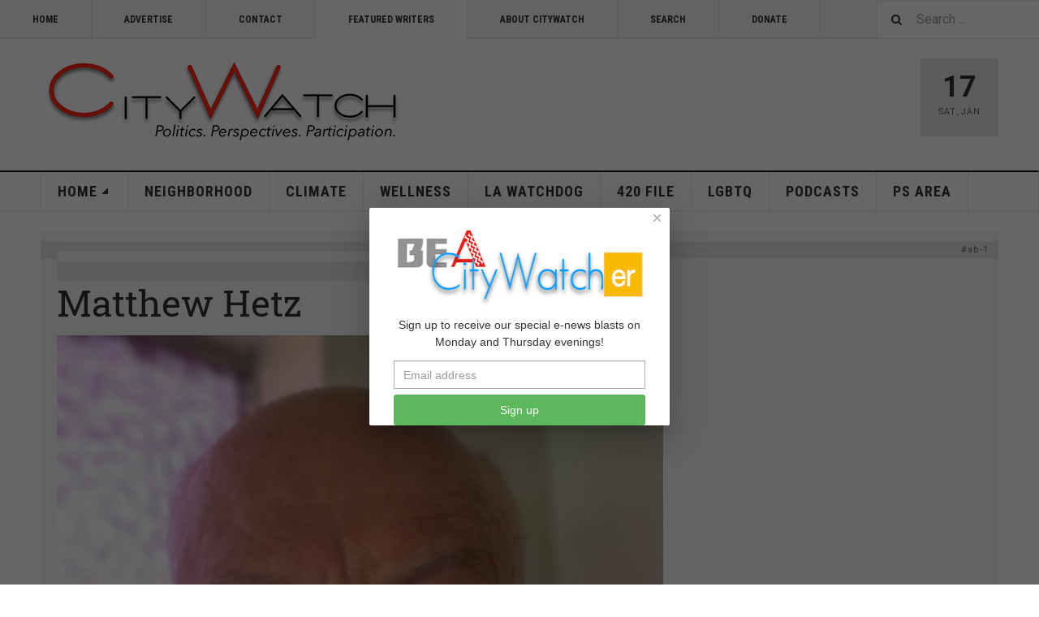

--- FILE ---
content_type: text/html; charset=utf-8
request_url: https://www.citywatchla.com/contributors/10437-matthew-hetz
body_size: 12895
content:

<!DOCTYPE html>
<html lang="en-us" dir="ltr"
	  class='com_content view-article itemid-244 j54 j40 mm-hover '>
<head>
<!-- Google tag (gtag.js) -->
<script async src="https://www.googletagmanager.com/gtag/js?id=G-P16BQ7X1SW"></script>
<script>
  window.dataLayer = window.dataLayer || [];
  function gtag(){dataLayer.push(arguments);}
  gtag('js', new Date());

  gtag('config', 'G-P16BQ7X1SW');
</script>
	
<meta name="google-site-verification" content="raMLu8zHHgOKyXfsqymCpSj5_0n_jjFhBeyG_3cBksE" />

<script type="text/javascript">
var infolinks_pid = 3373502;
var infolinks_wsid = 0;
</script>



  	<!-- Start TAGZ: -->
  	<meta name="twitter:card" content="summary_large_image"/>
	<meta name="twitter:description" content="Matthew Hetz is a Los Angeles native, a composer whose works have been performed nationally, and some can be found here.  He is the past President of the Culver City Symphony Orchestra and Marina del "/>
	<meta name="twitter:image" content="https://www.citywatchla.com/images/FeaturedWriters/matthew-hetz.jpeg"/>
	<meta name="twitter:title" content="Matthew Hetz"/>
	<meta property="og:description" content="Matthew Hetz is a Los Angeles native, a composer whose works have been performed nationally, and some can be found here.  He is the past President of the C"/>
	<meta property="og:image" content="https://www.citywatchla.com/images/FeaturedWriters/matthew-hetz.jpeg"/>
	<meta property="og:image:height" content="485"/>
	<meta property="og:image:width" content="391"/>
	<meta property="og:title" content="Matthew Hetz"/>
	<meta property="og:type" content="website"/>
	<meta property="og:url" content="https%3A%2F%2Fwww.citywatchla.com%2Fcontributors%2F10437-matthew-hetz"/>
  	<!-- End TAGZ -->
  		
	<meta charset="utf-8">
	<meta name="robots" content="max-snippet:-1, max-image-preview:large, max-video-preview:-1">
	<meta name="description" content="CityWatch is published 24/7 with special e-news blasts on Monday and Thursday evening.">
	<meta name="generator" content="Joomla! - Open Source Content Management">
	<title>CityWatch LA - Matthew Hetz</title>
	<link href="https://www.citywatchla.com/search?format=opensearch" rel="search" title="OpenSearch CityWatch LA" type="application/opensearchdescription+xml">
	<link href="/favicon.ico" rel="icon" type="image/vnd.microsoft.icon">
<link href="/media/vendor/awesomplete/css/awesomplete.css?1.1.7" rel="stylesheet">
	<link href="/t3-assets/dev/templates.ja_teline_v.less.bootstrap.less.css" rel="stylesheet">
	<link href="https://www.citywatchla.com/plugins/content/addtoany/addtoany.css" rel="stylesheet">
	<link href="/media/com_rstbox/css/vendor/animate.min.css?b965cd" rel="stylesheet">
	<link href="/media/com_rstbox/css/engagebox.css?b965cd" rel="stylesheet">
	<link href="/media/plg_engagebox_yesno/css/styles.css?b965cd" rel="stylesheet">
	<link href="/t3-assets/dev/plugins.system.t3.base-bs3.less.legacy-grid.less.css" rel="stylesheet">
	<link href="/plugins/system/t3/base-bs3/fonts/font-awesome/css/font-awesome.css" rel="stylesheet">
	<link href="/media/system/css/joomla-fontawesome.min.css" rel="stylesheet">
	<link href="/t3-assets/dev/plugins.system.t3.base-bs3.less.t3.less.css" rel="stylesheet">
	<link href="/t3-assets/dev/templates.ja_teline_v.less.core.less.css" rel="stylesheet">
	<link href="/t3-assets/dev/templates.ja_teline_v.less.typography.less.css" rel="stylesheet">
	<link href="/t3-assets/dev/templates.ja_teline_v.less.forms.less.css" rel="stylesheet">
	<link href="/t3-assets/dev/templates.ja_teline_v.less.navigation.less.css" rel="stylesheet">
	<link href="/t3-assets/dev/templates.ja_teline_v.less.navbar.less.css" rel="stylesheet">
	<link href="/t3-assets/dev/templates.ja_teline_v.less.modules.less.css" rel="stylesheet">
	<link href="/t3-assets/dev/templates.ja_teline_v.less.joomla.less.css" rel="stylesheet">
	<link href="/t3-assets/dev/templates.ja_teline_v.less.components.less.css" rel="stylesheet">
	<link href="/t3-assets/dev/templates.ja_teline_v.less.style.less.css" rel="stylesheet">
	<link href="/t3-assets/dev/templates.ja_teline_v.less.ie.less.css" rel="stylesheet">
	<link href="/t3-assets/dev/plugins.system.t3.base-bs3.less.legacy_j4.less.css" rel="stylesheet">
	<link href="/t3-assets/dev/templates.ja_teline_v.less.template.less.css" rel="stylesheet">
	<link href="/t3-assets/dev/plugins.system.t3.base-bs3.less.off-canvas.less.css" rel="stylesheet">
	<link href="/t3-assets/dev/templates.ja_teline_v.less.off-canvas.less.css" rel="stylesheet">
	<link href="/templates/ja_teline_v/fonts/font-awesome/css/font-awesome.min.css" rel="stylesheet">
	<link href="/templates/ja_teline_v/css/custom.css" rel="stylesheet">
	<link href="/media/com_convertforms/css/convertforms.css?b965cd" rel="stylesheet">
	<style>.eb-1 .eb-dialog{--eb-max-width:370px;--eb-height:auto;--eb-padding:10px;--eb-border-radius:2px;--eb-background-color:rgba(255, 255, 255, 1);--eb-text-color:rgba(51, 51, 51, 1);--eb-dialog-shadow:var(--eb-shadow-elevation);text-align:center;--eb-border-style:none;--eb-border-color:rgba(46, 198, 100, 1);--eb-border-width:0;--eb-overlay-enabled:1;--eb-overlay-clickable:1;--eb-bg-image-enabled:0;--eb-background-image:none;}.eb-1.eb-inst{--eb-margin:24px;justify-content:center;align-items:center;}.eb-1 .eb-close{--eb-close-button-inside:block;--eb-close-button-outside:none;--eb-close-button-icon:block;--eb-close-button-image:none;--eb-close-button-font-size:22px;--eb-close-button-color:rgba(174, 174, 174, 1);--eb-close-button-hover-color:rgba(128, 128, 128, 1);}.eb-1 .eb-dialog .eb-container{justify-content:flex-start;min-height:100%;display:flex;flex-direction:column;}.eb-1 .eb-backdrop{--eb-overlay-background-color:rgba(0, 0, 0, 0.6);}</style>
	<style>.eb-1 {
                --animation_duration: 400ms;

            }
        </style>
	<style>.eboxContentLocker .eb {
    padding: 25px 30px 0 30px;
}
.eboxContentLocker .eb-dialog {
    padding: 0;
}
.eboxContentLocker .eb-h1 {
    margin-bottom: 10px !important;
}
.eboxContentLocker {
    top: 30px !important;
}
.eboxContentLocker .unstyled, .eboxContentLocker #form-login-remember, .eboxContentLocker .add-on {
   display:none;
}
.eboxContentLocker input, .eboxContentLocker form button {
    padding: 8px 11px;
    height: 38px;
    width: 100% !important;
}
.eboxContentLocker .userdata {
    display: flex;
    flex-wrap: wrap;
    margin-bottom: 0px;
}
.eboxContentLocker .userdata > * {
    margin: 4px;
    flex: 1;
    min-width: 130px;
}
.eboxContentLocker #login-form,
.eboxContentLocker form.mod-login {
    margin: 20px 0 0 0;
    background-color: #dedede;
    padding: 20px;
    border-top: solid 1px rgba(0,0,0,.1);
}
.eboxContentLocker .input-prepend {
   width:100%;
}
.eboxContentLocker .form-group .input-group > .visually-hidden,
.eboxContentLocker .mod-login__remember,
.eboxContentLocker .input-password-toggle,
.eboxContentLocker .mod-login__submit .plg_system_webauthn_login_button,
.eboxContentLocker .mod-login__options {
   display: none;
}
.eboxContentLocker .mod-login__submit {
   flex: 1 1 100%;
}</style>
	<style>.eb-3 .eb-dialog{--eb-max-width:550px;--eb-height:auto;--eb-padding:20px;--eb-background-color:rgba(255, 255, 255, 1);--eb-text-color:rgba(51, 51, 51, 1);--eb-dialog-shadow:var(--eb-shadow-none);text-align:left;--eb-border-style:solid;--eb-border-color:rgba(0, 0, 0, 0.4);--eb-border-width:1px;--eb-overlay-enabled:1;--eb-overlay-clickable:0;--eb-bg-image-enabled:0;--eb-background-image:none;}.eb-3 .eb-close{--eb-close-button-inside:block;--eb-close-button-outside:none;--eb-close-button-icon:block;--eb-close-button-image:none;--eb-close-button-font-size:30px;--eb-close-button-color:rgba(136, 136, 136, 1);--eb-close-button-hover-color:rgba(85, 85, 85, 1);}.eb-3 .eb-dialog .eb-container{justify-content:flex-start;min-height:100%;display:flex;flex-direction:column;}.eb-3 .eb-backdrop{--eb-overlay-background-color:rgba(0, 0, 0, 0.5);}.eb-3.eb-inst{justify-content:center;align-items:center;}@media screen and (max-width: 1024px){.eb-3 .eb-dialog{--eb-height:auto;--eb-bg-image-enabled:inherit;--eb-background-image:none;}}@media screen and (max-width: 575px){.eb-3 .eb-dialog{--eb-height:auto;--eb-bg-image-enabled:inherit;--eb-background-image:none;}}</style>
	<style>.eb-3 {
                --animation_duration: 300ms;

            }
        </style>
	<style>#cf_2 .cf-control-group[data-key="4"] {
                --heading-font-size: 22px;
--heading-font-family: Arial;
--heading-line-height: 30px;
--heading-letter-spacing: 0px;
--heading-text-align: center;

            }
        </style>
	<style>#cf_2 .cf-control-group[data-key="2"] {
                --button-border-radius: 3px;
--button-padding: 13px 20px;
--button-color: #ffffff;
--button-font-size: 16px;
--button-background-color: #4585f4;

            }
        </style>
	<style>.convertforms {
                --color-primary: #4285F4;
--color-success: #0F9D58;
--color-danger: #d73e31;
--color-warning: #F4B400;
--color-default: #444;
--color-grey: #ccc;

            }
        </style>
	<style>#cf_2 {
                --font: Arial;
--max-width: 320px;
--background-color: rgba(255, 255, 255, 1);
--border-radius: 0px;
--control-gap: 10px;
--label-color: #333333;
--label-size: 14px;
--label-weight: 400;
--input-color: #888888;
--input-placeholder-color: #88888870;
--input-text-align: left;
--input-background-color: #ffffff;
--input-border-color: #cccccc;
--input-border-radius: 3px;
--input-size: 16px;
--input-padding: 12px 12px;

            }
        </style>
	<style>.cf-field-hp {
				display: none;
				position: absolute;
				left: -9000px;
			}.convertforms {
--control-gap: 4px !important;
}
.convertforms h2 { margin: 0; }</style>
<script type="application/json" class="joomla-script-options new">{"com_convertforms":{"baseURL":"\/component\/convertforms","debug":false,"forward_context":{"request":{"view":"article","task":null,"option":"com_content","layout":null,"id":10437}}},"joomla.jtext":{"COM_CONVERTFORMS_INVALID_RESPONSE":"Invalid Response","COM_CONVERTFORMS_INVALID_TASK":"Invalid Task","MOD_FINDER_SEARCH_VALUE":"Search ..."},"finder-search":{"url":"\/component\/finder\/?task=suggestions.suggest&amp;format=json&amp;tmpl=component"},"system.paths":{"root":"","rootFull":"https:\/\/www.citywatchla.com\/","base":"","baseFull":"https:\/\/www.citywatchla.com\/"},"csrf.token":"3048b8951683701d2d48d2d5cc4f8b83","system.keepalive":{"interval":300000,"uri":"\/component\/ajax\/?format=json"}}</script>
	<script src="/media/system/js/core.min.js?a3d8f8"></script>
	<script src="/media/vendor/jquery/js/jquery.min.js?3.7.1"></script>
	<script src="/media/legacy/js/jquery-noconflict.min.js?504da4"></script>
	<script src="/media/system/js/keepalive.min.js?08e025" type="module"></script>
	<script src="/media/vendor/awesomplete/js/awesomplete.min.js?1.1.7" defer></script>
	<script src="/media/com_finder/js/finder.min.js?755761" type="module"></script>
	<script src="https://static.addtoany.com/menu/page.js" defer></script>
	<script src="/media/com_rstbox/js/engagebox.js?b965cd"></script>
	<script src="/media/com_rstbox/js/gatracker.js?b965cd"></script>
	<script src="/plugins/system/t3/base-bs3/bootstrap/js/bootstrap.js"></script>
	<script src="/plugins/system/t3/base-bs3/js/jquery.tap.min.js"></script>
	<script src="/plugins/system/t3/base-bs3/js/off-canvas.js"></script>
	<script src="/plugins/system/t3/base-bs3/js/script.js"></script>
	<script src="/plugins/system/t3/base-bs3/js/menu.js"></script>
	<script src="/plugins/system/t3/base-bs3/js/jquery.ckie.js"></script>
	<script src="/templates/ja_teline_v/js/script.js"></script>
	<script src="/media/com_convertforms/js/site.js?b965cd"></script>
	
	<script>
		document.addEventListener("DOMContentLoaded", function() {
			document.querySelector("#mcform-1").addEventListener("submit", function() {
				EngageBox.getInstance(1).close();
			});
		});
	</script>
	<script>
	var ja_base_uri = "";
</script>
	<meta property="og:type" content="article" />
<link rel="image_src" content="https://www.citywatchla.com/" />
<meta property="og:image" content="https://www.citywatchla.com/" />
	<!-- Start: Google Structured Data -->
<script type="application/ld+json" data-type="gsd">
{
    "@context": "https://schema.org",
    "@type": "BreadcrumbList",
    "itemListElement": [
        {
            "@type": "ListItem",
            "position": 1,
            "name": "Home",
            "item": "https://www.citywatchla.com"
        },
        {
            "@type": "ListItem",
            "position": 2,
            "name": "FEATURED WRITERS",
            "item": "https://www.citywatchla.com/contributors"
        },
        {
            "@type": "ListItem",
            "position": 3,
            "name": "Matthew Hetz",
            "item": "https://www.citywatchla.com/contributors/10437-matthew-hetz"
        }
    ]
}
</script>
<script type="application/ld+json" data-type="gsd">
{
    "@context": "https://schema.org",
    "@type": "Article",
    "mainEntityOfPage": {
        "@type": "WebPage",
        "@id": "https://www.citywatchla.com/contributors/10437-matthew-hetz"
    },
    "headline": "Matthew Hetz",
    "image": {
        "@type": "ImageObject",
        "url": "https://www.citywatchla.com/images/FeaturedWriters/matthew-hetz.jpeg"
    },
    "publisher": {
        "@type": "Organization",
        "name": "CityWatch - Politics. Perspectives. Participation.",
        "logo": {
            "@type": "ImageObject",
            "url": "https://www.citywatchla.com/images/stories/joomlart/cwlogo.png"
        }
    },
    "datePublished": "2016-02-04T08:30:34-08:00",
    "dateCreated": "2016-02-04T08:30:34-08:00",
    "dateModified": "2025-07-16T14:49:34-07:00"
}
</script>
<!-- End: Google Structured Data -->

	
<!-- META FOR IOS & HANDHELD -->
	<meta name="viewport" content="width=device-width, initial-scale=1.0, maximum-scale=1.0, user-scalable=no"/>
	<style type="text/stylesheet">
		@-webkit-viewport   { width: device-width; }
		@-moz-viewport      { width: device-width; }
		@-ms-viewport       { width: device-width; }
		@-o-viewport        { width: device-width; }
		@viewport           { width: device-width; }
	</style>
	<script type="text/javascript">
		//<![CDATA[
		if (navigator.userAgent.match(/IEMobile\/10\.0/)) {
			var msViewportStyle = document.createElement("style");
			msViewportStyle.appendChild(
				document.createTextNode("@-ms-viewport{width:auto!important}")
			);
			document.getElementsByTagName("head")[0].appendChild(msViewportStyle);
		}
		//]]>
	</script>
<meta name="HandheldFriendly" content="true"/>
<meta name="apple-mobile-web-app-capable" content="YES"/>
<!-- //META FOR IOS & HANDHELD -->



<!-- GOOGLE FONTS -->
<link href='https://fonts.googleapis.com/css?family=Roboto:400,400italic,300,300italic,700,700italic' rel='stylesheet' type='text/css'>
<link href='https://fonts.googleapis.com/css?family=Roboto+Slab:400,300,700' rel='stylesheet' type='text/css'>
<link href='https://fonts.googleapis.com/css?family=Roboto+Condensed:700,400' rel='stylesheet' type='text/css'>
<!--//GOOGLE FONTS -->


<!-- Le HTML5 shim and media query for IE8 support -->
<!--[if lt IE 9]>
<script src="//html5shim.googlecode.com/svn/trunk/html5.js"></script>
<script type="text/javascript" src="/plugins/system/t3/base-bs3/js/respond.min.js"></script>
<![endif]-->

<!-- You can add Google Analytics here or use T3 Injection feature -->

</head>

<body>

<div class="t3-wrapper"> <!-- Need this wrapper for off-canvas menu. Remove if you don't use of-canvas -->

  
	<!-- TOPBAR -->
	<div class="t3-topbar">

		<div class="top-left">
			<nav class="t3-topnav">
				<ul class="nav nav-pills nav-stacked menu">
<li class="item-113 default"><a href="/" class="nav-icon nav-magazine">HOME</a></li><li class="item-242"><a href="/advertise" class="">ADVERTISE</a></li><li class="item-243"><a href="/contact" class="">CONTACT</a></li><li class="item-244 current active"><a href="/contributors" class="">FEATURED WRITERS</a></li><li class="item-374"><a href="/about-citywatch" class="">About CityWatch</a></li><li class="item-392"><a href="/search" class="">Search</a></li><li class="item-511"><a href="/donate" class="">Donate</a></li></ul>

			</nav>
		</div>

		<div class="top-right">
			
<div class="module-search">
	<form class="mod-finder js-finder-searchform form-search" action="/search" method="get" role="search">
		<label for="mod-finder-searchword776" class="finder">Search</label><input type="text" name="q" id="mod-finder-searchword776" class="js-finder-search-query form-control" value="" placeholder="Search ...">		<span class="fa fa-search"></span>
							</form>
</div>
		</div>

	</div>

		<!-- //TOP BAR -->

  
  
<!-- HEADER -->
<header id="t3-header" class="t3-header">
	<div class="container">
		<div class="row">

			<div class="col-md-5 header-left">

				<!-- OFF CANVAS TOGGLE -->
				
<button class="btn btn-default off-canvas-toggle" type="button" data-pos="left" data-nav="#t3-off-canvas" data-effect="off-canvas-effect-4">
  <i class="fa fa-bars"></i>
</button>

<div id="t3-off-canvas" class="t3-off-canvas">

  <div class="t3-off-canvas-header">
    <h2 class="t3-off-canvas-header-title">Sidebar</h2>
    <button type="button" class="close" data-dismiss="modal" aria-hidden="true">&times;</button>
  </div>

  <div class="t3-off-canvas-body">
    <div class="t3-module module " id="Mod863"><div class="module-inner"><div class="module-ct">
<div class="module-search">
	<form class="mod-finder js-finder-searchform form-search" action="/search" method="get" role="search">
		<label for="mod-finder-searchword863" class="visually-hidden finder">Search</label><div class="mod-finder__search input-group"><input type="text" name="q" id="mod-finder-searchword863" class="js-finder-search-query form-control" value="" placeholder="Search ..."><button class="btn btn-primary" type="submit"><span class="icon-search icon-white" aria-hidden="true"></span> Search</button></div>		<span class="fa fa-search"></span>
							</form>
</div></div></div></div><div class="t3-module module " id="Mod216"><div class="module-inner"><div class="module-ct"><ul class="nav nav-pills nav-stacked menu">
<li class="item-151 deeper dropdown parent"><a href="/" class=" dropdown-toggle" data-toggle="dropdown">Home <em class="caret"></em></a><ul class="dropdown-menu"><li class="item-406"><a href="/los-angeles" class="">Los Angeles </a></li><li class="item-407"><a href="/important-reads" class="">Important Reads </a></li><li class="item-408"><a href="/state-watch" class="">State Watch </a></li><li class="item-409"><a href="/eric-preven-s-notebook" class="">Eric Preven's Notebook </a></li><li class="item-410"><a href="/animal-watch" class="">Animal Watch </a></li><li class="item-411"><a href="/say-what" class="">Say What? </a></li><li class="item-413"><a href="/voices" class="">Voices </a></li><li class="item-414"><a href="/gelfand-s-world" class="">Gelfand's World </a></li><li class="item-415"><a href="/world-watch" class="">World Watch </a></li><li class="item-416"><a href="/la-election-2022" class="">LA Politics </a></li><li class="item-417"><a href="/guest-words" class="">Guest Words </a></li><li class="item-418"><a href="/cw/planning-watch-la" class="">Planning Watch LA</a></li><li class="item-696"><a href="/cw/palm-springs-area" class="">PALM SPRINGS AREA</a></li></ul></li><li class="item-288"><a href="/neighborhood-politics" class="">NEIGHBORHOOD</a></li><li class="item-144"><a href="/climate" class="">CLIMATE</a></li><li class="item-145"><a href="/wellness" class="">WELLNESS</a></li><li class="item-147"><a href="/la-watchdog" class="">LA WATCHDOG</a></li><li class="item-306"><a href="/420-file" class="">420 FILE </a></li><li class="item-367"><a href="/lgbtq" class="">LGBTQ</a></li><li class="item-376"><a href="/podcasts" class="">PODCASTS</a></li><li class="item-720"><a href="/ps-area" class="">PS AREA</a></li></ul>
</div></div></div><div class="t3-module module " id="Mod861"><div class="module-inner"><div class="module-ct"><ul class="nav nav-pills nav-stacked menu">
<li class="item-113 default"><a href="/" class="nav-icon nav-magazine">HOME</a></li><li class="item-242"><a href="/advertise" class="">ADVERTISE</a></li><li class="item-243"><a href="/contact" class="">CONTACT</a></li><li class="item-244 current active"><a href="/contributors" class="">FEATURED WRITERS</a></li><li class="item-374"><a href="/about-citywatch" class="">About CityWatch</a></li><li class="item-392"><a href="/search" class="">Search</a></li><li class="item-511"><a href="/donate" class="">Donate</a></li></ul>
</div></div></div><div class="t3-module module " id="Mod862"><div class="module-inner"><div class="module-ct">
<div id="mod-custom862" class="mod-custom custom">
    <p>Our mission is to promote and facilitate civic engagement and neighborhood empowerment, and to hold area government and its politicians accountable.</p></div>
</div></div></div>
  </div>

</div>

				<!-- // OFF CANVAS TOGGLE -->

				<!-- LOGO -->
				<div class="logo">
					<div class="logo-image logo-control">
						<a href="/" title="CityWatch Los Angeles">
															<img class="logo-img" src="/images/stories/joomlart/cwlogo.png" alt="CityWatch Los Angeles" />
																						<img class="logo-img-sm" src="/images/stories/joomlart/cwlogo.png" alt="CityWatch Los Angeles" />
														<span>CityWatch Los Angeles</span>
						</a>
						<small class="site-slogan">Politics. Perspective. Participation.</small>
					</div>
				</div>
				<!-- //LOGO -->

			</div>

			<!-- HEADER RIGHT -->
			<div class="col-md-7 header-right">
				<div class="header-right-inner t3-d-flex">

					<div class="col t3-flex-1 trending ">
						
					</div>

					<div class="col calendar">
												<div class="col-inner">
						  <span class="number date">17</span>
						  <div class="text">
						    <span class="day">Sat</span>, <span class="month">Jan</span>
						  </div>
						</div>
					</div>

					
				</div>
			</div>
			<!-- // HEADER RIGHT -->

		</div>
	</div>
</header>
<!-- // HEADER -->


  
<!-- MAIN NAVIGATION -->
<nav id="t3-mainnav" class="wrap navbar navbar-default t3-mainnav">
	<div class="container">

		<!-- Brand and toggle get grouped for better mobile display -->
		<div class="navbar-header">
					</div>

		
		<div class="t3-navbar navbar-collapse collapse">
					<ul class="nav navbar-nav">
			<li class="item-151 deeper dropdown parent">				<a class="dropdown-toggle" href="/"  data-toggle="dropdown">Home<em class="caret"></em></a>
				<ul class="dropdown-menu" role="menu"><li class="item-406">				<a href="/los-angeles" >Los Angeles</a>
				</li><li class="item-407">				<a href="/important-reads" >Important Reads</a>
				</li><li class="item-408">				<a href="/state-watch" >State Watch</a>
				</li><li class="item-409">				<a href="/eric-preven-s-notebook" >Eric Preven's Notebook</a>
				</li><li class="item-410">				<a href="/animal-watch" >Animal Watch</a>
				</li><li class="item-411">				<a href="/say-what" >Say What?</a>
				</li><li class="item-413">				<a href="/voices" >Voices</a>
				</li><li class="item-414">				<a href="/gelfand-s-world" >Gelfand's World</a>
				</li><li class="item-415">				<a href="/world-watch" >World Watch</a>
				</li><li class="item-416">				<a href="/la-election-2022" >LA Politics</a>
				</li><li class="item-417">				<a href="/guest-words" >Guest Words</a>
				</li><li class="item-418">				<a href="/cw/planning-watch-la" >Planning Watch LA</a>
				</li><li class="item-696">				<a href="/cw/palm-springs-area" >PALM SPRINGS AREA</a>
				</li></ul></li><li class="item-288">				<a href="/neighborhood-politics" >NEIGHBORHOOD</a>
				</li><li class="item-144">				<a href="/climate" >CLIMATE</a>
				</li><li class="item-145">				<a href="/wellness" >WELLNESS</a>
				</li><li class="item-147">				<a href="/la-watchdog" >LA WATCHDOG</a>
				</li><li class="item-306">				<a href="/420-file" >420 FILE </a>
				</li><li class="item-367">				<a href="/lgbtq" >LGBTQ</a>
				</li><li class="item-376">				<a href="/podcasts" >PODCASTS</a>
				</li><li class="item-720">				<a href="/ps-area" >PS AREA</a>
				</li>		</ul>
	
		</div>

	</div>
</nav>

<script>
	(function ($){
		var maps = [{"id":144,"class":" cat-orange"},{"id":145,"class":" cat-cyan"},{"id":147,"class":" cat-blue"},{"id":367,"class":"cat-pink"},{"id":376,"class":"cat-blue"}];
		$(maps).each (function (){
			$('li[data-id="' + this['id'] + '"]').addClass (this['class']);
		});
	})(jQuery);
</script>
<!-- //MAIN NAVIGATION -->


  


  


  
<div class="main">

	
  <div id="t3-mainbody" class="container t3-mainbody">
  
		<div class="row">

			<!-- MAIN CONTENT -->
			<div id="t3-content" class="t3-content col-md-8">
								

			<div class="item-row row-top">
			<div class="mod-banners bannergroup">

    <div class="mod-banners__item banneritem">
                                        <input name="IL_IN_ARTICLE" type="hidden">            </div>

    <div class="mod-banners__footer bannerfooter">
        #AT-1    </div>
</div>
		</div>
	
	<div class="item-row row-main">
		<div class="article-main">
			<article class="article" >
	<meta itemscope itemprop="mainEntityOfPage" itemType="https://schema.org/WebPage" itemid="https://google.com/article" />
	
	<meta  content="/contributors/10437-matthew-hetz" />
			
<header class="article-header clearfix">
	<h1 class="article-title" >
					Matthew Hetz			<meta  content="https://www.citywatchla.com/contributors/10437-matthew-hetz" />
			</h1>

		
	
		</header>
		
	<section class="article-intro-media">
		
<div class="pull-left item-image">

      <a href="/contributors/10437-matthew-hetz" title="">
      <span  itemscope itemtype="https://schema.org/ImageObject">
     <img   src="/images/FeaturedWriters/matthew-hetz.jpeg" alt="" />
     <meta itemprop="height" content="auto" />
     <meta itemprop="width" content="auto" />
    </span>
      </a>
    
  </div>
		
			</section>

	<section class="row article-navigation top">
		<ul class="pager pagenav">

  	<li class="previous">
  	<a href="/contributors/26015-mark-dutton" rel="prev">
      <i class="fa fa-caret-left"></i>
      <span>Previous Article</span>
      <strong>Mark Dutton</strong>
    </a>
	</li>
  
  	<li class="next">
  	<a href="/contributors/27156-michael-bernick" rel="next">
      <i class="fa fa-caret-right"></i>
      <span>Next Article</span>
      <strong>Michael Bernick</strong>
    </a>
	</li>
    
</ul>
	</section>

	<section class="article-full">

		
		<div class="article-content-main">

						
							<blockquote class="article-intro" itemprop="description">
					<div class="addtoany_container"><span class="a2a_kit a2a_kit_size_32 addtoany_list" data-a2a-url="https://www.citywatchla.com/contributors/10437-matthew-hetz" data-a2a-title="Matthew Hetz">
<a class="a2a_button_facebook"></a>
<a class="a2a_button_twitter"></a>
<a class="a2a_button_email"></a>
<a class="a2a_button_print"></a>
<a class="a2a_dd" href="https://www.addtoany.com/share"></a>
</span>
</div><div class="">				</blockquote>
										<section class="article-content" >
										
<p><strong data-start="0" data-end="16" data-is-only-node="">Matthew Hetz</strong> is a Los Angeles native and composer whose works have been performed nationally. He is the former President of the Culver City Symphony Orchestra and Marina del Rey Symphony. A passionate transit advocate, Matthew is dedicated to improving the rider experience and encouraging drivers to embrace public transportation as a solution to air pollution and climate change. He teaches at Emeritus/Santa Monica College and is a regular contributor to <em data-start="462" data-end="479">CityWatchLA.com</em>.</p>
</div>
																				</section>

				

			
			
		</div>
	</section>

	<section class="row article-navigation bottom">
		<ul class="pager pagenav">

  	<li class="previous">
  	<a href="/contributors/26015-mark-dutton" rel="prev">
      <i class="fa fa-caret-left"></i>
      <span>Previous Article</span>
      <strong>Mark Dutton</strong>
    </a>
	</li>
  
  	<li class="next">
  	<a href="/contributors/27156-michael-bernick" rel="next">
      <i class="fa fa-caret-right"></i>
      <span>Next Article</span>
      <strong>Michael Bernick</strong>
    </a>
	</li>
    
</ul>
	</section>

</article>
												</div>
	</div>

			<div class="item-row row-bottom">
			<div class="mod-banners bannergroup">

    <div class="mod-banners__item banneritem">
                                        <input name="IL_IN_ARTICLE" type="hidden">            </div>

    <div class="mod-banners__footer bannerfooter">
        #AB-1    </div>
</div>
		</div>
	

			</div>
			<!-- //MAIN CONTENT -->

						<!-- SIDEBAR RIGHT -->
		<div class="t3-sidebar t3-sidebar-right col-md-4 ">

				<div class="t3-module module " id="Mod871"><div class="module-inner"><div class="module-ct">
<div id="mod-custom871" class="mod-custom custom">
    <p> </p>
<p><a href="https://www.medentalspa.com" target="_blank" rel="noopener"><img class="float-none" style="display: block; margin-left: auto; margin-right: auto;" src="/images/ME%20DENTAL%20SPA/me-dental%20ad%202026.png" width="350" height="495" loading="lazy" data-path="local-images:/ME DENTAL SPA/me-dental ad 2026.png"></a></p>
<p> </p>
<p> </p></div>
</div></div></div><div class="t3-module module " id="Mod814"><div class="module-inner"><div class="module-ct"><div id="cf_2" class="convertforms cf cf-img-above cf-form-bottom   cf-hasLabels   cf-labelpos-top" data-id="2">
	<form name="cf2" id="cf2" method="post" action="#">
				<div class="cf-content-wrap cf-col-16 ">
			<div class="cf-content cf-col-16">
									<div class="cf-content-img cf-col-16 cf-text-center ">
						<img 
							alt=""
							class="" 
							style="width:auto;left:0px ;top:0px"
							src="https://www.citywatchla.com/images/banners/signup-for-cw.png"
						/>
					</div>
											</div>
		</div>
				<div class="cf-form-wrap cf-col-16 " style="background-color:none">
			<div class="cf-response" aria-live="polite" id="cf_2_response"></div>
			
							<div class="cf-fields">
					
<div class="cf-control-group " data-key="4" data-name="heading_4" data-type="heading" >
	
	<div class="cf-control-input">
		<h2 class="cf-heading">Get The News In Your Email Inbox Mondays & Thursdays</h2>

	</div>
</div> 
<div class="cf-control-group " data-key="7" data-name="emptyspace_7" data-type="emptyspace" >
	
	<div class="cf-control-input">
		<div style="height: 5px;"></div>	</div>
</div> 
<div class="cf-control-group " data-key="1" data-name="name" data-type="text" >
	
	<div class="cf-control-input">
		<input type="text" name="cf[name]" id="form2_name"
	
			aria-label="Full Name"
	
	
			placeholder="Your Name"
	
		
	
	
	
	
	
	
	class="cf-input  "
>	</div>
</div> 
<div class="cf-control-group " data-key="0" data-name="email" data-type="email" data-required>
	
	<div class="cf-control-input">
		<input type="email" name="cf[email]" id="form2_email"
	
			aria-label="Email address"
	
			required
		aria-required="true"
	
			placeholder="Your Email Address"
	
		
	
	
	
	
	
	
	class="cf-input  "
>	</div>
</div> 
<div class="cf-control-group " data-key="2" data-name="submit_2" data-type="submit" >
	
	<div class="cf-control-input">
		
<div class="cf-text-left">
    <button type="submit" class="cf-btn  ">
        <span class="cf-btn-text">Subscribe</span>
        <span class="cf-spinner-container">
            <span class="cf-spinner">
                <span class="bounce1" role="presentation"></span>
                <span class="bounce2" role="presentation"></span>
                <span class="bounce3" role="presentation"></span>
            </span>
        </span>
    </button>
</div>

	</div>
</div>				</div>
			
					</div>

		<input type="hidden" name="cf[form_id]" value="2">

		<input type="hidden" name="3048b8951683701d2d48d2d5cc4f8b83" value="1">
					<div class="cf-field-hp">
								<label for="cf-field-696bb395a27d7" class="cf-label">First Name</label>
				<input type="text" name="cf[hnpt]" id="cf-field-696bb395a27d7" autocomplete="off" class="cf-input"/>
			</div>
		
	</form>
	</div></div></div></div><div class="t3-module module " id="Mod837"><div class="module-inner"><div class="module-ct"><div class="mod-banners bannergroup">

    <div class="mod-banners__item banneritem">
                                                                                                                                                                                                                                                                                                                                                                <a
                            href="/component/banners/click/81" target="_blank" rel="noopener noreferrer"
                            title="LA DWP #3 (New Website)">
                            <img src="https://www.citywatchla.com/images/LADWP/ladwp-website2024.jpg" alt="LA DWP #3 (New Website)">                        </a>
                                                            </div>
    <div class="mod-banners__item banneritem">
                                                                                                                                                                                                                                                                                                                                                                <a
                            href="/component/banners/click/82" target="_blank" rel="noopener noreferrer"
                            title="LA DWP #2 (Pay Your Bill Help)">
                            <img src="https://www.citywatchla.com/images/LADWP/dwp%20level%20pay%205-7-25.jpg" alt="LA DWP #2 (Pay Your Bill Help)">                        </a>
                                                            </div>
    <div class="mod-banners__item banneritem">
                                                                                                                                                                                                                                                                                                                                                                <a
                            href="/component/banners/click/83" target="_blank" rel="noopener noreferrer"
                            title="LA DWP #1 (Downed Wire)">
                            <img src="https://www.citywatchla.com/images/LADWP/2025_SOCIAL_MEDIA_UsedEVTaxCreditExpiring_CityWatch_v2.jpg" alt="LA DWP #1 (Downed Wire)">                        </a>
                                                            </div>

    <div class="mod-banners__footer bannerfooter">
        #SB-1    </div>
</div>
</div></div></div><div class="t3-module module " id="Mod838"><div class="module-inner"><div class="module-ct"><div class="mod-banners bannergroup">

    <div class="mod-banners__item banneritem">
                                                                                                                                                                                                                                                                                                                                                                <a
                            href="/component/banners/click/104" target="_blank" rel="noopener noreferrer"
                            title="Home - HHR Rent is too High - SB-2">
                            <img src="https://www.citywatchla.com/images/HHR/AHF-rent-too-high.jpg" alt="Home - HHR Rent is too High - SB-2">                        </a>
                                                            </div>

    <div class="mod-banners__footer bannerfooter">
        #SB-2    </div>
</div>
</div></div></div><div class="t3-module module " id="Mod433"><div class="module-inner"><h3 class="module-title "><span>Most Read </span></h3><div class="module-ct"><div class="section-inner ">

    <div class="category-module magazine-links">
			        	            <div class="magazine-item link-item">
	<div class="col col-media">
		
<div class="pull-left item-image">

      <a href="/la-watchdog/32123-we-cannot-afford-pure-water-los-angeles" title="class=&quot;caption&quot; title=&quot;Hyperion Water Reclamation Plant&quot;">
      <span  itemscope itemtype="https://schema.org/ImageObject">
     <img class="caption" title="Hyperion Water Reclamation Plant"  src="/images/stories/Jan-2026/005p.jpg#joomlaImage://local-images/stories/Jan-2026/005p.jpg?width=848&amp;height=490" alt="" />
     <meta itemprop="height" content="auto" />
     <meta itemprop="width" content="auto" />
    </span>
      </a>
    
    <p class="img-caption">Hyperion Water Reclamation Plant</p>
  </div>
	</div>

	<div class="col col-content">
					<aside class="article-aside">
				
	<span class="category-name  cat-blue" title="Category: ">
		<a href="/la-watchdog" ><span itemprop="genre">LA WATCHDOG</span></a>	</span>
								<dl class="article-info muted">

		
			<dt class="article-info-term">
													Details							</dt>
      	<dd class="hidden"></dd>
			
			
			
										<dd class="published">
				<i class="icon-calendar"></i>
				<time datetime="2026-01-15T17:26:07-08:00" >
					Jan 15 2026				</time>
			</dd>			
			
					
					
			
						</dl>
	
			</aside>
		
		
			<div class="article-title">

							<h3 >
											<a href="/la-watchdog/32123-we-cannot-afford-pure-water-los-angeles" >
						We Cannot Afford Pure Water Los Angeles</a>
									</h3>
			
						
					</div>
	
			</div>
</div>	        	            <div class="magazine-item link-item">
	<div class="col col-media">
		
<div class="pull-left item-image">

      <a href="/los-angeles/32121-the-sepulveda-transit-corridor-project-bait-and-switch-why-metros-latest-pivot-is-a-failure-of-transit-democracy" title="">
      <span  itemscope itemtype="https://schema.org/ImageObject">
     <img   src="/images/stories/Jan-2026/005g.jpg#joomlaImage://local-images/stories/Jan-2026/005g.jpg?width=848&amp;height=572" alt="" />
     <meta itemprop="height" content="auto" />
     <meta itemprop="width" content="auto" />
    </span>
      </a>
    
  </div>
	</div>

	<div class="col col-content">
					<aside class="article-aside">
				
	<span class="category-name " title="Category: ">
		<a href="/los-angeles" ><span itemprop="genre">LOS ANGELES</span></a>	</span>
								<dl class="article-info muted">

		
			<dt class="article-info-term">
													Details							</dt>
      	<dd class="hidden"></dd>
			
			
			
										<dd class="published">
				<i class="icon-calendar"></i>
				<time datetime="2026-01-15T17:26:07-08:00" >
					Jan 15 2026				</time>
			</dd>			
			
					
					
			
						</dl>
	
			</aside>
		
		
			<div class="article-title">

							<h3 >
											<a href="/los-angeles/32121-the-sepulveda-transit-corridor-project-bait-and-switch-why-metros-latest-pivot-is-a-failure-of-transit-democracy" >
						The Sepulveda Transit Corridor Project &quot;Bait-and-Switch&quot;: Why Metro’s Latest Pivot is a Failure of Transit Democracy</a>
									</h3>
			
						
					</div>
	
			</div>
</div>	        	            <div class="magazine-item link-item">
	<div class="col col-media">
		
<div class="pull-left item-image">

      <a href="/voices/32116-dont-sign-the-uber-petition-its-not-about-consumer-protection" title="">
      <span  itemscope itemtype="https://schema.org/ImageObject">
     <img   src="/images/stories/Jan-2026/005f.jpg#joomlaImage://local-images/stories/Jan-2026/005f.jpg?width=1254&amp;height=750" alt="" />
     <meta itemprop="height" content="auto" />
     <meta itemprop="width" content="auto" />
    </span>
      </a>
    
  </div>
	</div>

	<div class="col col-content">
					<aside class="article-aside">
				
	<span class="category-name cat-purple" title="Category: ">
		<a href="/voices" ><span itemprop="genre">VOICES</span></a>	</span>
								<dl class="article-info muted">

		
			<dt class="article-info-term">
													Details							</dt>
      	<dd class="hidden"></dd>
			
			
			
										<dd class="published">
				<i class="icon-calendar"></i>
				<time datetime="2026-01-15T17:26:07-08:00" >
					Jan 15 2026				</time>
			</dd>			
			
					
					
			
						</dl>
	
			</aside>
		
		
			<div class="article-title">

							<h3 >
											<a href="/voices/32116-dont-sign-the-uber-petition-its-not-about-consumer-protection" >
						Don’t Sign the Uber Petition: It’s Not About Consumer Protection</a>
									</h3>
			
						
					</div>
	
			</div>
</div>	        	            <div class="magazine-item link-item">
	<div class="col col-media">
		
<div class="pull-left item-image">

      <a href="/la-election-2022/32125-the-marissa-roy-interview-candidate-for-la-city-attorney-2" title="">
      <span  itemscope itemtype="https://schema.org/ImageObject">
     <img   src="/images/stories/Jan-2026/005q.jpg#joomlaImage://local-images/stories/Jan-2026/005q.jpg?width=848&amp;height=482" alt="" />
     <meta itemprop="height" content="auto" />
     <meta itemprop="width" content="auto" />
    </span>
      </a>
    
  </div>
	</div>

	<div class="col col-content">
					<aside class="article-aside">
				
	<span class="category-name cat-red" title="Category: ">
		<a href="/la-election-2022" ><span itemprop="genre">POLITICS</span></a>	</span>
								<dl class="article-info muted">

		
			<dt class="article-info-term">
													Details							</dt>
      	<dd class="hidden"></dd>
			
			
			
										<dd class="published">
				<i class="icon-calendar"></i>
				<time datetime="2026-01-15T19:56:05-08:00" >
					Jan 15 2026				</time>
			</dd>			
			
					
					
			
						</dl>
	
			</aside>
		
		
			<div class="article-title">

							<h3 >
											<a href="/la-election-2022/32125-the-marissa-roy-interview-candidate-for-la-city-attorney-2" >
						The Marissa Roy Interview:  Candidate For LA City Attorney</a>
									</h3>
			
						
					</div>
	
			</div>
</div>	        	            <div class="magazine-item link-item">
	<div class="col col-media">
		
<div class="pull-left item-image">

      <a href="/los-angeles/32114-controller-kenneth-mejias-office-faces-budget-cuts-and-a-charter-reform-threat-amid-l-a-s-fiscal-crisis" title="">
      <span  itemscope itemtype="https://schema.org/ImageObject">
     <img   src="/images/stories/Jan-2026/005l.jpg#joomlaImage://local-images/stories/Jan-2026/005l.jpg?width=1164&amp;height=782" alt="" />
     <meta itemprop="height" content="auto" />
     <meta itemprop="width" content="auto" />
    </span>
      </a>
    
  </div>
	</div>

	<div class="col col-content">
					<aside class="article-aside">
				
	<span class="category-name " title="Category: ">
		<a href="/los-angeles" ><span itemprop="genre">LOS ANGELES</span></a>	</span>
								<dl class="article-info muted">

		
			<dt class="article-info-term">
													Details							</dt>
      	<dd class="hidden"></dd>
			
			
			
										<dd class="published">
				<i class="icon-calendar"></i>
				<time datetime="2026-01-15T17:26:07-08:00" >
					Jan 15 2026				</time>
			</dd>			
			
					
					
			
						</dl>
	
			</aside>
		
		
			<div class="article-title">

							<h3 >
											<a href="/los-angeles/32114-controller-kenneth-mejias-office-faces-budget-cuts-and-a-charter-reform-threat-amid-l-a-s-fiscal-crisis" >
						Controller Kenneth Mejia’s Office Faces Budget Cuts — and a Charter Reform Threat — Amid L.A.’s Fiscal Crisis</a>
									</h3>
			
						
					</div>
	
			</div>
</div>	        	            <div class="magazine-item link-item">
	<div class="col col-media">
		
<div class="pull-left item-image">

      <a href="/cw/planning-watch-la/32117-what-if-a-mandami-type-were-elected-mayor-of-los-angeles" title="">
      <span  itemscope itemtype="https://schema.org/ImageObject">
     <img   src="/images/stories/Jan-2026/005j.jpg#joomlaImage://local-images/stories/Jan-2026/005j.jpg?width=842&amp;height=478" alt="" />
     <meta itemprop="height" content="auto" />
     <meta itemprop="width" content="auto" />
    </span>
      </a>
    
  </div>
	</div>

	<div class="col col-content">
					<aside class="article-aside">
				
	<span class="category-name " title="Category: ">
		<a href="/cw/planning-watch-la" ><span itemprop="genre">PLANNING WATCH LA</span></a>	</span>
								<dl class="article-info muted">

		
			<dt class="article-info-term">
													Details							</dt>
      	<dd class="hidden"></dd>
			
			
			
										<dd class="published">
				<i class="icon-calendar"></i>
				<time datetime="2026-01-15T17:26:07-08:00" >
					Jan 15 2026				</time>
			</dd>			
			
					
					
			
						</dl>
	
			</aside>
		
		
			<div class="article-title">

							<h3 >
											<a href="/cw/planning-watch-la/32117-what-if-a-mandami-type-were-elected-mayor-of-los-angeles" >
						What If A Mandami-type Were Elected Mayor of Los Angeles?</a>
									</h3>
			
						
					</div>
	
			</div>
</div>	        	            <div class="magazine-item link-item">
	<div class="col col-media">
		
<div class="pull-left item-image">

      <a href="/voices/32118-vance-and-rubio-note-trumps-slipping-into-senility" title="">
      <span  itemscope itemtype="https://schema.org/ImageObject">
     <img   src="/images/stories/Jan-2026/005i.jpg#joomlaImage://local-images/stories/Jan-2026/005i.jpg?width=858&amp;height=496" alt="" />
     <meta itemprop="height" content="auto" />
     <meta itemprop="width" content="auto" />
    </span>
      </a>
    
  </div>
	</div>

	<div class="col col-content">
					<aside class="article-aside">
				
	<span class="category-name cat-purple" title="Category: ">
		<a href="/voices" ><span itemprop="genre">VOICES</span></a>	</span>
								<dl class="article-info muted">

		
			<dt class="article-info-term">
													Details							</dt>
      	<dd class="hidden"></dd>
			
			
			
										<dd class="published">
				<i class="icon-calendar"></i>
				<time datetime="2026-01-15T17:26:07-08:00" >
					Jan 15 2026				</time>
			</dd>			
			
					
					
			
						</dl>
	
			</aside>
		
		
			<div class="article-title">

							<h3 >
											<a href="/voices/32118-vance-and-rubio-note-trumps-slipping-into-senility" >
						Vance and Rubio Note Trump’s Slipping into Senility</a>
									</h3>
			
						
					</div>
	
			</div>
</div>	        	            <div class="magazine-item link-item">
	<div class="col col-media">
		
<div class="pull-left item-image">

      <a href="/los-angeles/32119-the-lasting-olympics-legacy-angelenos-do-not-want" title="">
      <span  itemscope itemtype="https://schema.org/ImageObject">
     <img   src="/images/stories/Jan-2026/005h.jpg#joomlaImage://local-images/stories/Jan-2026/005h.jpg?width=852&amp;height=474" alt="" />
     <meta itemprop="height" content="auto" />
     <meta itemprop="width" content="auto" />
    </span>
      </a>
    
  </div>
	</div>

	<div class="col col-content">
					<aside class="article-aside">
				
	<span class="category-name " title="Category: ">
		<a href="/los-angeles" ><span itemprop="genre">LOS ANGELES</span></a>	</span>
								<dl class="article-info muted">

		
			<dt class="article-info-term">
													Details							</dt>
      	<dd class="hidden"></dd>
			
			
			
										<dd class="published">
				<i class="icon-calendar"></i>
				<time datetime="2026-01-15T17:26:07-08:00" >
					Jan 15 2026				</time>
			</dd>			
			
					
					
			
						</dl>
	
			</aside>
		
		
			<div class="article-title">

							<h3 >
											<a href="/los-angeles/32119-the-lasting-olympics-legacy-angelenos-do-not-want" >
						The Lasting Olympics Legacy Angelenos Do Not Want</a>
									</h3>
			
						
					</div>
	
			</div>
</div>	        	            <div class="magazine-item link-item">
	<div class="col col-media">
		
<div class="pull-left item-image">

      <a href="/la-election-2022/32115-transparency-denied-why-city-hall-is-sitting-on-charter-reform" title="">
      <span  itemscope itemtype="https://schema.org/ImageObject">
     <img   src="/images/stories/Jan-2026/005k.jpg#joomlaImage://local-images/stories/Jan-2026/005k.jpg?width=828&amp;height=550" alt="" />
     <meta itemprop="height" content="auto" />
     <meta itemprop="width" content="auto" />
    </span>
      </a>
    
  </div>
	</div>

	<div class="col col-content">
					<aside class="article-aside">
				
	<span class="category-name cat-red" title="Category: ">
		<a href="/la-election-2022" ><span itemprop="genre">POLITICS</span></a>	</span>
								<dl class="article-info muted">

		
			<dt class="article-info-term">
													Details							</dt>
      	<dd class="hidden"></dd>
			
			
			
										<dd class="published">
				<i class="icon-calendar"></i>
				<time datetime="2026-01-15T17:26:07-08:00" >
					Jan 15 2026				</time>
			</dd>			
			
					
					
			
						</dl>
	
			</aside>
		
		
			<div class="article-title">

							<h3 >
											<a href="/la-election-2022/32115-transparency-denied-why-city-hall-is-sitting-on-charter-reform" >
						Transparency Denied: Why City Hall Is Sitting on Charter Reform</a>
									</h3>
			
						
					</div>
	
			</div>
</div>	        	            <div class="magazine-item link-item">
	<div class="col col-media">
		
<div class="pull-left item-image">

      <a href="/los-angeles/32113-a-practical-way-out-of-americas-immigration-enforcement-crisis" title="">
      <span  itemscope itemtype="https://schema.org/ImageObject">
     <img   src="/images/stories/Jan-2026/005m.jpg#joomlaImage://local-images/stories/Jan-2026/005m.jpg?width=846&amp;height=562" alt="" />
     <meta itemprop="height" content="auto" />
     <meta itemprop="width" content="auto" />
    </span>
      </a>
    
  </div>
	</div>

	<div class="col col-content">
					<aside class="article-aside">
				
	<span class="category-name " title="Category: ">
		<a href="/los-angeles" ><span itemprop="genre">LOS ANGELES</span></a>	</span>
								<dl class="article-info muted">

		
			<dt class="article-info-term">
													Details							</dt>
      	<dd class="hidden"></dd>
			
			
			
										<dd class="published">
				<i class="icon-calendar"></i>
				<time datetime="2026-01-15T17:26:07-08:00" >
					Jan 15 2026				</time>
			</dd>			
			
					
					
			
						</dl>
	
			</aside>
		
		
			<div class="article-title">

							<h3 >
											<a href="/los-angeles/32113-a-practical-way-out-of-americas-immigration-enforcement-crisis" >
						A Practical Way Out of America’s Immigration Enforcement Crisis</a>
									</h3>
			
						
					</div>
	
			</div>
</div>	        	        </div>
</div></div></div></div>
			</div>
			<!-- //SIDEBAR RIGHT -->
			
		</div>
	
  </div> 

	

</div>


  


  
<!-- FOOTER -->
<footer id="t3-footer" class="wrap t3-footer">
  <div class="container">

  <section class="t3-footer-links">
    <div class="row">

      <div class="col-md-4">
        <!-- LOGO -->
        <div class="logo">
          <div class="logo-image">
            <a href="/" title="CityWatch Los Angeles">
                              <img class="logo-img" src="/images/stories/joomlart/cwlogo.png" alt="CityWatch Los Angeles" />
                            <span>CityWatch Los Angeles</span>
            </a>
            <small class="site-slogan">Politics. Perspective. Participation.</small>
          </div>
        </div>
        <!-- //LOGO -->

        <!-- NEWSLETTER -->
        <div class="acy-email-footer">
            
        </div>
        <!-- //NEWSLETTER -->
      </div>

      <div class="col-md-8">
      	      	<!-- FOOT NAVIGATION -->
      			<!-- SPOTLIGHT -->
	<div class="t3-spotlight t3-footnav  row">
					<div class=" col-lg-3 col-md-3 col-sm-3 col-xs-6">
								&nbsp;
							</div>
					<div class=" col-lg-3 col-md-3 col-sm-3 col-xs-6">
								&nbsp;
							</div>
					<div class=" col-lg-3 col-md-3 col-sm-3 col-xs-6">
								&nbsp;
							</div>
					<div class=" col-lg-3 col-md-3 col-sm-3 col-xs-6">
								<div class="t3-module moduleja-social " id="Mod181"><div class="module-inner"><h3 class="module-title "><span>Social</span></h3><div class="module-ct">
<div id="mod-custom181" class="mod-custom custom">
    <ul class="nav">
<li><a href="https://www.facebook.com/CityWatch-Los-Angeles-176469619062581">Facebook</a></li>
<li><a href="https://twitter.com/CityWatchLA">Twitter</a></li>
<li><a href="https://plus.google.com/u/0/103932001387149043565/posts">Google+</a></li>
<li><a href="https://www.youtube.com/user/CityWatchLosAngeles">Youtube</a></li>
</ul></div>
</div></div></div>
							</div>
			</div>
<!-- SPOTLIGHT -->
      	<!-- //FOOT NAVIGATION -->
      	          <div class="footer-banner">
              <div class="mod-banners bannergroup">


    <div class="mod-banners__footer bannerfooter">
        #GFB-1    </div>
</div>

          </div>
      </div>

    </div>
  </section>

  <section class="t3-copyright">
  	<div class="row">
  		<div class="col-md-12 copyright ">
  			
        <small>Copyright &copy; 2026 Joomla!. All Rights Reserved. Powered by <a href="/" title="CityWatch Los Angeles" rel="nofollow">CityWatch Los Angeles</a> - Designed by JoomlArt.com.</small>
        <small>
          <a href="http://twitter.github.io/bootstrap/" target="_blank">Bootstrap</a> is a front-end framework of Twitter, Inc. Code licensed under <a href="http://www.apache.org/licenses/LICENSE-2.0" target="_blank">Apache License v2.0</a>.
        </small>
        <small>
          <a href="https://github.com/FortAwesome/Font-Awesome" target="_blank">Font Awesome</a> font licensed under <a href="http://scripts.sil.org/OFL">SIL OFL 1.1</a>.
        </small>
  		</div>
  		  	</div>
  </section>

  </div>
</footer>
<!-- //FOOTER -->

<!-- BACK TOP TOP BUTTON -->
<div id="back-to-top" data-spy="affix" data-offset-top="200" class="back-to-top hidden-xs hidden-sm affix-top">
  <button class="btn btn-primary" title="Back to Top"><span class="fa fa-angle-up"></span></button>
</div>

<script type="text/javascript">
(function($) {
  // Back to top
  $('#back-to-top').on('click', function(){
    $("html, body").animate({scrollTop: 0}, 500);
    return false;
  });
})(jQuery);
</script>
<!-- BACK TO TOP BUTTON -->

</div>

<div data-id="1" 
	class="eb-inst eb-hide eb-emailform eb-1 eboxContentLocker"
	data-options='{"trigger":"onPageLoad","trigger_selector":"","delay":0,"early_trigger":true,"scroll_depth":"percentage","scroll_depth_value":80,"firing_frequency":1,"reverse_scroll_close":true,"threshold":0,"close_out_viewport":false,"exit_timer":1000,"idle_time":10000,"close_on_esc":false,"animation_open":"slideInDown","animation_close":"fadeOutDown","animation_duration":400,"disable_page_scroll":true,"test_mode":false,"debug":false,"ga_tracking":true,"ga_tracking_id":"G-P16BQ7X1SW","ga_tracking_event_category":"EngageBox","ga_tracking_event_label":"Box #1 - Global Email Signup Form","auto_focus":false}'
	data-type='popup'
		>

	<button type="button" data-ebox-cmd="close" class="eb-close placement-outside" aria-label="Close">
	<img alt="close popup button" />
	<span aria-hidden="true">&times;</span>
</button>
	<div class="eb-dialog eb-formVer" role="dialog" aria-modal="true" id="dialog1" aria-label="dialog1">
		
		<button type="button" data-ebox-cmd="close" class="eb-close placement-inside" aria-label="Close">
	<img alt="close popup button" />
	<span aria-hidden="true">&times;</span>
</button>	
		<div class="eb-container">
						<div class="eb-content">
				
<form action="https://citywatchla.us2.list-manage.com/subscribe/post?u=34d69f33624fd058ee9b56516&amp;id=4bfa422f51&amp;f_id=00d6c2e1f0" class="eb" method="post" id="mcform-1" name="mcform-1" target="_blank">
			<div class="eb-form-header"><p><img src="/images/2023/06/be-a-city-watcher.png" alt="be a city watcher" width="350" height="97" loading="lazy" data-path="local-images:/2023/06/be-a-city-watcher.png" /></p>
<p>Sign up to receive our special e-news blasts on Monday and Thursday evenings!</p></div>
	
					<div class="eb-field-row">

			
			
			
			<input class="eb-input" type="email" name="EMAIL"  placeholder="Email address"  id="EMAIL" value="" required>

			
		</div>
										
	<div class="eb-footer">
    	<button class="eb-btn" type="submit" name="subscribe" style="background-color:rgba(93, 183, 93, 1);color:rgba(255, 255, 255, 1)">
    		Sign up    	</button>
    </div>
</form>			</div>
		</div>
	</div>	
</div>
<div data-id="3" 
	class="eb-inst eb-hide eb-yesno eb-3 "
	data-options='{"trigger":"onScrollDepth","trigger_selector":"","delay":0,"early_trigger":false,"scroll_depth":"percentage","scroll_depth_value":80,"firing_frequency":2,"reverse_scroll_close":false,"threshold":0,"close_out_viewport":false,"exit_timer":1000,"idle_time":1000,"close_on_esc":false,"animation_open":"fadeInUp","animation_close":"fadeOut","animation_duration":300,"disable_page_scroll":false,"test_mode":false,"debug":false,"ga_tracking":true,"ga_tracking_id":"G-P16BQ7X1SW","ga_tracking_event_category":"EngageBox","ga_tracking_event_label":"Box #3 - Yes \/ No Donation Popup Box","auto_focus":false}'
	data-type='popup'
		>

	<button type="button" data-ebox-cmd="close" class="eb-close placement-outside" aria-label="Close">
	<img alt="close popup button" />
	<span aria-hidden="true">&times;</span>
</button>
	<div class="eb-dialog " role="dialog" aria-modal="true" id="dialog3" aria-label="dialog3">
		
		<button type="button" data-ebox-cmd="close" class="eb-close placement-inside" aria-label="Close">
	<img alt="close popup button" />
	<span aria-hidden="true">&times;</span>
</button>	
		<div class="eb-container">
						<div class="eb-content">
				
<div class="ebox-yes-no">
	<div class="ebox-yn-text">
		
		
		<div class="ebox-yn-headline" style="font-size:22px;color:#888888">
			<p>If you only give once a month, would you consider giving to CityWatch?</p>
<p>Your support fuels our mission to promote and facilitate civic engagement and neighborhood empowerment, and to hold area government and its politicians accountable.</p>
<p>Would you like to help? Even if you can only give $5, it will make a difference.</p>		</div>
			</div>
	
	<div class="ebox-ys-buttons" style="font-size: 16px;">
		
<a
					data-ebox-prevent="0"
		data-ebox-cmd="close"
				target="_self"
		href="https://www.citywatchla.com/donate"
		rel="noopener"
	
	
	
	
	class="ebox-ys-btn"
	style="background-color:#2ec664;color:#ffffff;min-width:100px">
	Yes
	</a>
<a
	
	
			data-ebox-cmd="close"
		href="#"
	
	
	class="ebox-ys-btn"
	style="background-color:#ef2345;color:#ffffff;min-width:100px">
	Not Right Now
	</a>	</div>

	</div>			</div>
		</div>
	</div>	
</div>
<script defer src="https://static.cloudflareinsights.com/beacon.min.js/vcd15cbe7772f49c399c6a5babf22c1241717689176015" integrity="sha512-ZpsOmlRQV6y907TI0dKBHq9Md29nnaEIPlkf84rnaERnq6zvWvPUqr2ft8M1aS28oN72PdrCzSjY4U6VaAw1EQ==" data-cf-beacon='{"version":"2024.11.0","token":"a7eda5014f82471fa8a0cd47a4e543f7","r":1,"server_timing":{"name":{"cfCacheStatus":true,"cfEdge":true,"cfExtPri":true,"cfL4":true,"cfOrigin":true,"cfSpeedBrain":true},"location_startswith":null}}' crossorigin="anonymous"></script>
</body>

</html>